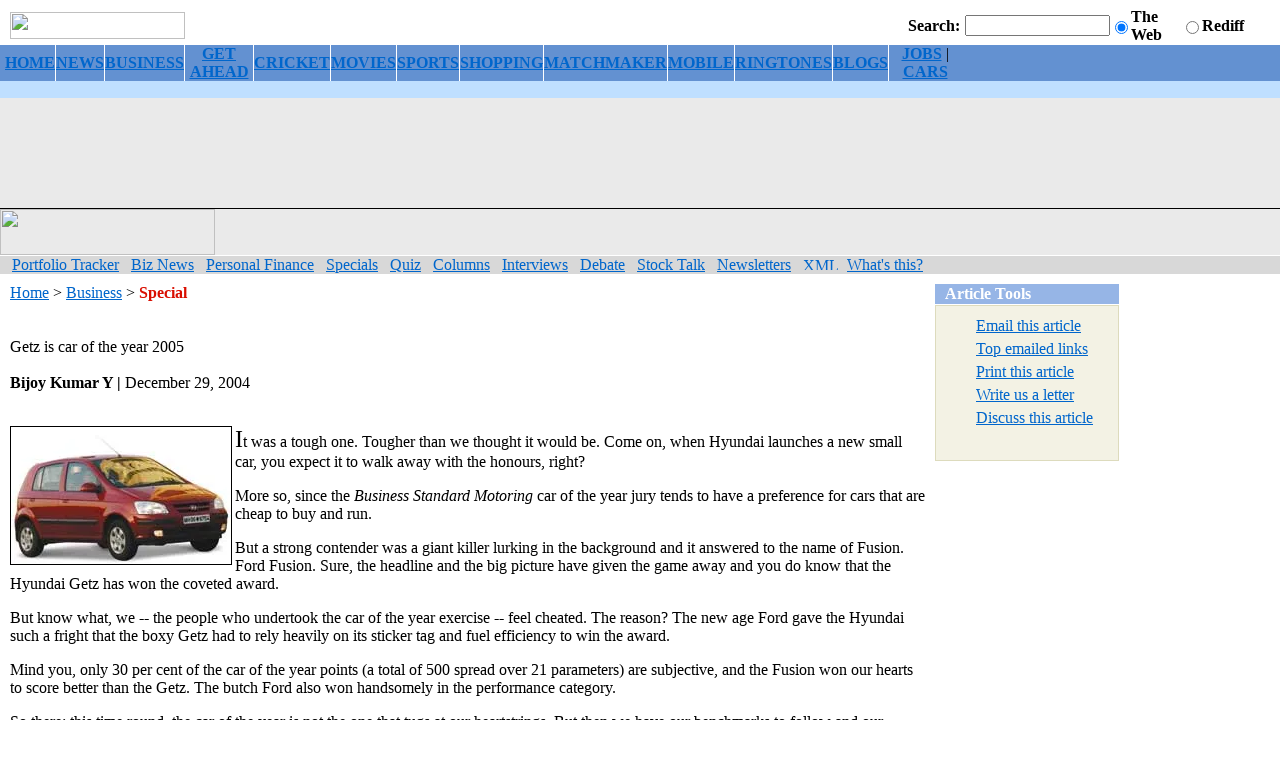

--- FILE ---
content_type: text/html
request_url: https://www.rediff.com/money/2004/dec/29motoring.htm
body_size: 8169
content:
<HTML><HEAD>

<META NAME="AccessType" Content="Free">
<TITLE>Getz is car of the year 2005</TITLE>
<link rel="alternate" type="application/rss+xml" title="XML" href="http://www.rediff.com/rss/moneyrss.xml">
 
<SCRIPT LANGUAGE="JavaScript1.2" TYPE="text/javascript">
if (screen.width == 800 && screen.height == 600)
{
	x=0;
}
if (screen.width != 800 && screen.height != 600)
{
	x=1;
}
var randomNumber = 1;
var adoptions = 3;
function generateRand()
{
	randomNumber = Math.round(Math.random()*adoptions);
	if ((randomNumber > (adoptions)) || (randomNumber < 0))
		randomNumber = 0;
}
</SCRIPT>

<SCRIPT LANGUAGE="JavaScript" TYPE="text/javascript"><!-- 
v=10; //--></SCRIPT>  
<SCRIPT LANGUAGE="JavaScript1.1" TYPE="text/javascript"><!--  
v=11; 
if (navigator.userAgent.indexOf('Mozilla/3') != -1) {
	v=10;
}
//--> 
</SCRIPT> 

<SCRIPT LANGUAGE="JavaScript" TYPE="text/javascript"><!-- 
var a='http://ads.rediff.com/RealMedia/ads/';
var RN = new String (Math.random());
var RNS = RN.substring (2, 11);
function da(width, height, posn) {
	var p='www.rediff.com/money-business-standard.htm/1' + RNS + '@' + posn;
	if(v < 11) {
		document.write('<A HREF=' + a + 'click_nx.ads/' + p + '><IMG SRC=' + a + 'adstream_nx.ads/' + p + ' BORDER=0 WIDTH=' + width + ' HEIGHT= ' + height + ' VSPACE=0 HSPACE=0 ALIGN=right><\/A>');
	} else {
		document.write('<SCRIPT LANGUAGE=JavaScript1.1 SRC=' + a + 'adstream_jx.ads/' + p + '><\/SCRIPT>');
	}
}
//-->
</SCRIPT>
<SCRIPT LANGUAGE="JavaScript" TYPE="text/javascript">
function article(programName,width,height)
{
	var temp = "menubar=yes,toolbar=no,location=no,status=yes,scrollbars=yes,resizable=yes,width="+width+",height="+height; displayWindow=window.open(programName,"displayWindow",temp) ;
}
</SCRIPT>
<LINK REL="stylesheet" HREF="/uim/common/us.css" TYPE="text/css">
 
 <script language="JavaScript" type="text/javascript">
var did ="/money/2004/dec/29motoring.htm";
var did = did.replace(/\//gi,'');
var did = did.replace(/.htm/gi,'');
var did = "http://mboard.rediff.com/board/postboard.php?action=a&boardid="+did;
function msgbrd(){  document.location.href=did;}
</script>

</HEAD><BODY BGCOLOR="#FFFFFF" TEXT="#000000" LINK="#0066CC" ALINK="#0066CC" VLINK="#0066CC" LEFTMARGIN="0" MARGINWIDTH="0" MARGINHEIGHT="0" TOPMARGIN="0" stats="1">
<!--BEGINNING OF DEEPMETRIX STATSCRIPT-->
<script language="javascript">
var DMdomain = ".rediff.com";
var DMpage = window.location;
var DMVersion = 86;
var DMsendTo = "//collector.deepmetrix.com/dm.gif?";
var DMsession;
function dmerr(){return true;}window.onerror=dmerr;
var u3k8u6y1j3 = new Date();
if (navigator.userAgent.indexOf('Mac') >= 0 && u3k8u6y1j3.getTimezoneOffset() >= 720){ u3k8u6y1j3.setTime (u3k8u6y1j3.getTime() - 1440*60*1000);}
var u3k8u6y1 = location.protocol+DMsendTo+"v="+DMVersion+"&vst=1";
var u3k8u6 = document.cookie.toString();if(u3k8u6.indexOf("_dmid") == -1) {DMsession = parseInt( Math.random()*1000000 ) + "_" + u3k8u6y1j3.getTime();
var u3k8 = "";if(DMdomain != ""){u3k8 = "domain="+ DMdomain +";";}
document.cookie = "_dmid=" + DMsession + ";expires=Mon, 31-Dec-2008 00:00:00 GMT;"+u3k8+"path=/;";}
u3k8u6 = document.cookie.toString();if(u3k8u6.indexOf('_dmid') == -1){DMsession = "";}
else{if(u3k8u6.indexOf(';') == -1){u3k8u6 = u3k8u6.replace(/_dm/g, ';_dm');}var u3 = u3k8u6.indexOf("_dmid=") + 6;
var g5b1z7i5z6 = u3k8u6.indexOf(";",u3);if (g5b1z7i5z6 == -1){g5b1z7i5z6 = u3k8u6.length;}
DMsession = unescape(u3k8u6.substring(u3,g5b1z7i5z6));}
u3k8u6y1 += "&id="+DMsession+"&url="+escape(DMpage) + "&ref="+escape(document.referrer)+"&lng=" + ((!document.all || navigator.userAgent.match('Opera')) ? navigator.language : navigator.userLanguage) + "&tz=" + (Math.round(new Date('dec 1, 2002').getTimezoneOffset()/60)*-1);
if(screen){u3k8u6y1 += "&scr=" + escape( screen.width + "x" + screen.height + " " + screen.colorDepth + "bpp" );}
u3k8u6y1 += "&rnd=" + new Date().getTime();if(document.layers){
document.write("<la"+"yer name=\"DMStats\" visibility=hide><img src=\""+u3k8u6y1+"\" height=1 width=1></la"+"yer>");
}else{document.write("<di"+"v id=\"DMStats\" STYLE=\"position:absolute;visibility:hidden;\"><img src=\""+u3k8u6y1+
"\" height=1 width=1></di"+"v>");}
</script>
<!--END OF DEEPMETRIX STATSCRIPT-->

<FORM ACTION="http://search.rediff.com/dirsrch/default.asp" NAME="query"><TABLE WIDTH="100%" CELLSPACING="0" CELLPADDING="0" BORDER="0"><TR><TD HEIGHT="40" VALIGN="bottom"><IMG SRC="/uim/common/newlogo.gif" WIDTH="175" HEIGHT="27" BORDER="0" HSPACE="10" VSPACE="6"><BR></TD>

<TD ALIGN="right" HEIGHT="45" VALIGN="bottom"><TABLE WIDTH="364" CELLSPACING="0" CELLPADDING="0" BORDER="0"><TR><TD ALIGN="right" WIDTH="70"><FONT CLASS="sb1"><B>Search:</B></FONT><IMG SRC="/uim/common/trans.gif" WIDTH="5" HEIGHT="1" BORDER="0" HSPACE="0" VSPACE="0"><BR><IMG SRC="/uim/common/trans.gif" WIDTH="70" HEIGHT="1" BORDER="0" HSPACE="0" VSPACE="0"><BR></TD><TD WIDTH="120"><INPUT TYPE="TEXT" MAXLENGTH="256" NAME="MT" SIZE="16"><BR><IMG SRC="/uim/common/trans.gif" WIDTH="120" HEIGHT="1" BORDER="0" HSPACE="0" VSPACE="0"><BR></TD><TD WIDTH="23"><INPUT TYPE="RADIO" NAME="search" VALUE="web" CHECKED></TD><TD WIDTH="50"><FONT CLASS="sb1"><B>The Web</B></FONT><BR><IMG SRC="/uim/common/trans.gif" WIDTH="50" HEIGHT="1" BORDER="0" HSPACE="0" VSPACE="0"><BR></TD><TD WIDTH="23"><INPUT TYPE="RADIO" NAME="search" VALUE="site"></TD><TD WIDTH="47"><FONT CLASS="sb1"><B>Rediff</B></FONT><BR><IMG SRC="/uim/common/trans.gif" WIDTH="47" HEIGHT="1" BORDER="0" HSPACE="0" VSPACE="0"><BR></TD><TD WIDTH="31"><IMG SRC="/uim/common/trans.gif" WIDTH="5" HEIGHT="1" BORDER="0" HSPACE="0" VSPACE="0"><INPUT NAME="act.search" SRC="/uim/common/go_a.gif" TYPE="image" WIDTH="21" HEIGHT="15" border="0"> <BR><IMG SRC="/uim/common/trans.gif" WIDTH="31" HEIGHT="1" BORDER="0" HSPACE="0" VSPACE="0"><BR></TD></TR></TABLE></TD>

</TR><TR><TD COLSPAN="2" BGCOLOR="#6391D1" HEIGHT="17">
<script type="text/javascript" src="/money/money_topnav.htm"></script>
</TD></TR><TR><TD COLSPAN="2" BGCOLOR="#BFDFFF" HEIGHT="17"><script type="text/javascript" src="/uim/content/channels_navi.htm"></script></TD></TR></TABLE><TABLE WIDTH="100%" CELLSPACING="0" CELLPADDING="0" BORDER="0"><TR BGCOLOR="#EAEAEA"><TD WIDTH="100%" HEIGHT="110">
 
<CENTER>
<SCRIPT LANGUAGE="JavaScript" TYPE="text/javascript"><!--
if (navigator.appName.indexOf("Microsoft") != -1)
{
	document.write("<IFRAME SRC=\"/uim/ads/money-business-standard-Top1.htm\" NAME=Top1 WIDTH=\"728\" HEIGHT=\"90\" MARGINWIDTH=\"0\" MARGINHEIGHT=\"0\" FRAMEBORDER=\"0\" SCROLLING=\"no\"><\/IFRAME><BR>");
}
else 
{
	da(728, 90, 'Top1');
}
//-->
</SCRIPT>
</CENTER>
 
</TD></TR><TR><TD BGCOLOR="#000000" HEIGHT="1"><IMG SRC="http://im.rediff.com/uim/common/trans.gif" WIDTH="1" HEIGHT="1" BORDER="0" HSPACE="0" VSPACE="0"><BR></TD></TR></TABLE><TABLE WIDTH="100%" CELLSPACING="0" CELLPADDING="0" BORDER="0"><TR BGCOLOR="#EAEAEA"><TD WIDTH="215" VALIGN="bottom"><IMG SRC="http://im.rediff.com/uim/common/bus_head1.gif" WIDTH="215" HEIGHT="46" BORDER="0" HSPACE="0" VSPACE="0"><BR></TD><TD WIDTH="325">
 
<SCRIPT LANGUAGE="JavaScript" TYPE="text/javascript"><!--
if ((navigator.appName.indexOf("Microsoft") != -1) && (randomNumber == 0))
{
	document.write("<IFRAME SRC=\"/uim/ads/money-business-standard-x20.htm\" NAME=x20 WIDTH=\"325\" HEIGHT=\"46\" MARGINWIDTH=\"0\" MARGINHEIGHT=\"0\" FRAMEBORDER=\"0\" SCROLLING=\"no\" ALIGN=right><\/IFRAME>");
}
else 
{
	da(325, 46, 'x20');
}
//-->
</SCRIPT>
 
</TD><TD WIDTH="100%" ALIGN="center">
<script type="text/javascript" src="/uim/content/money-7333.htm"></script></TD></TR><TR><TD COLSPAN="3" HEIGHT="1" BGCOLOR="#FFFFFF"><IMG SRC="http://im.rediff.com/uim/common/trans.gif" WIDTH="1" HEIGHT="1" BORDER="0" HSPACE="0" VSPACE="0"><BR></TD></TR><TR><TD COLSPAN="3" BGCOLOR="#D8D8D8" HEIGHT="18">
<script type="text/javascript" src="/money/money_sectionnav.htm"></script>
</TD></TR></TABLE><TABLE WIDTH="100%" CELLSPACING="0" CELLPADDING="0" BORDER="0"><TR><TD WIDTH="10"><IMG SRC="http://im.rediff.com/uim/common/trans.gif" WIDTH="10" HEIGHT="1" BORDER="0" HSPACE="0" VSPACE="0"><BR></TD><TD VALIGN="top"><IMG SRC="http://im.rediff.com/uim/common/trans.gif" WIDTH="10" HEIGHT="10" BORDER="0" HSPACE="0" VSPACE="0"><BR>

<!--printer_version-->
<FONT CLASS="sb13"><A HREF="http://www.rediff.com/">Home</A> > <A HREF="../../index.html">Business</A> > <FONT COLOR="#D90E00"><B>Special</B></FONT><BR><BR>
<script type="text/javascript" src="/uim/content/nl-promo.htm"></script>
<BR><FONT CLASS="sb4">Getz is car of the year 2005</FONT><BR><BR><FONT CLASS="sb1"><B>Bijoy Kumar Y | 
	</B>December  29, 2004</FONT><BR><BR>

<!-- wml_version_starts -->

<P><FONT size=5><IMG height=137 alt="Hyundai Getz" src="http://im.rediff.com/money/2004/dec/29motor.jpg" width=220 align=left border=1></IMG>I</FONT>t was a tough one. Tougher than we thought it would be. Come on, when Hyundai launches a new small car, you expect it to walk away with the honours, right? </P><P>More so, since the <I>Business Standard Motoring</I> car of the year jury tends to have a preference for cars that are cheap to buy and run.</P><P>But a strong contender was a giant killer lurking in the background and it answered to the name of Fusion. Ford Fusion. Sure, the headline and the big picture have given the game away and you do know that the Hyundai Getz has won the coveted award.</P><P>But know what, we -- the people who undertook the car of the year exercise -- feel cheated. The reason? The new age Ford gave the Hyundai such a fright that the boxy Getz had to rely heavily on its sticker tag and fuel efficiency to win the award.</P><P>Mind you, only 30 per cent of the car of the year points (a total of 500 spread over 21 parameters) are subjective, and the Fusion won our hearts to score better than the Getz. The butch Ford also won handsomely in the performance category.</P><P>So there: this time round, the car of the year is not the one that tugs at our heartstrings. But then we have our benchmarks to follow and our methodology gives additional weightage to the two most important factors that dominate the purchase of a car in India. Allow us to take you through the process.</P><P>In true <I>Business Standard Motoring</I> car of the year tradition, we eliminated the versions, variants, makeovers and such to arrive at the final contenders -- four brand new cars launched in the calendar year 2004. </P><P>Those eliminated include the revamped Maruti Suzuki Zen and the Esteem, the Tata Indigo Marina, which is essentially the estate version of the Indigo sedan, and the 1.6 version of the Chevrolet Optra. No, we didn't even consider all those special/anniversary/please-buy-me-at-a-discount versions in the market. </P><P>So, it was a straight match between the Chevrolet Tavera, the Hyundai Elantra (petrol and diesel), the Ford Fusion and the Hyundai Getz. It was very obvious that the Chevrolet, being the newest utility vehicle in the block, will suffer in the performance ratings (c'mon, it has a diesel motor) and the subjective ratings (admit it, it is a tad too old). </P><P>The Elantra, though it sported last generation architecture, had a performance edge thanks to a peppy petrol motor and lots of luxury that would pamper the jury -- still, it was an expensive car and we somewhat knew its fate was sealed at the sticker level itself. In short, the jury was sharpening its scalpels with one eye firmly focused on the Getz-Fusion twosome. Read on.</P><P>A 300-km loop chosen for our final evaluation drive -- a bit of metro traffic, a nice stretch of national highway, good B-roads, bad B-roads and a scenic stretch (we didn't want to take in a lot of stress you see) -- made for a good day of hard driving. No, we didn't sample the fantastic local cuisine, we didn't enjoy the beach, nor did we have any fun. </P><P>Seriously! Here we go.</P><P><STRONG>Hyundai Getz</STRONG></P><P>The Earth is round, the sun rises in the east and the Hyundai Getz is the <I>Business Standard Motoring</I> Car Of The Year 2005. </P><P>It had the makings of a winner all through, so our eyebrows were not raised when it did win. This is the second time Hyundai has taken the top honours, the Santro having won the Car Of The Year when it was first launched in the country.</P><P>As with the Santro, Hyundai again managed to be the first to introduce a model in an all-new category -- that of the mature hatchback -- that holds great growth potential in the country. </P><P>The Getz looks contemporary and Euro-chic (despite the delay in getting launched in India), offers a decent amount of interior space through clever packaging, has an adequately powerful and smooth engine, more than decent fuel efficiency supporting its cause, offers agreeable ride quality (not so good on bad roads), neutral handling, and a comparatively good price tag. </P><P>Most of the jury found the Getz pretty neat to look at but a few did find it a tad utilitarian. Despite white-good efficiency and built-in safety, the jury found the car not so appealing to the enthusiast. A CRDi variant or more powerful gasoline motor options in the future will erase this weakness. </P><P>Still, ladies and gentlemen, this does not take away from the fact that the Getz is a cleverly engineered, well-built, brilliant car. Well done Hyundai Motor India, the Getz deserves the Car Of The Year award. Congratulations, it's time to celebrate!</P><P><STRONG>Ford Fusion</STRONG></P><P><IMG height=182 alt="Ford Fusion" src="http://im.rediff.com/money/2004/dec/29motor1.jpg" width=220 align=right border=1></IMG>As we said earlier, we would have loved the Fusion to be our Car Of The Year. </P><P>It looked spiffy enough, had brilliant performance from the 100 bhp engine, scored handsomely throughout the subjective round and then, alas, lost out on fuel consumption and price. We did a bit of a survey at the end of our evaluation and almost everyone said he or she would buy it if they had the means -- those who disagreed wanted Ferraris. </P><P>The car was deemed well-built but lacking in interior finesse. Almost everyone fell in love with the way the engine developed power and how all that power was transmitted to the wheels (14 points out of 15 for powertrain). </P><P>The typically European ride quality was well appreciated too, and the Fusion did go around corners at three digit speeds without a hitch. More than anything else, the new Ford scored the best amongst the foursome when it came to the FTD (Fun to Drive) category. </P><P>If you are in the market for a state-of-the-art car that stands out in the crowd and impresses the driver within you, buy the Fusion. </P><P>And Ford, trust us when we tell you your car would have won but for the ever-so-slight glitch in the fuel consumption area, and the nasty price tag you have attached to it. It does look like a good case of the number two being a better overall car. What an underdog!</P><P><STRONG>Hyundai Elantra</STRONG></P><P><IMG height=94 alt="Hyundai Elantra" src="http://im.rediff.com/money/2004/dec/29motor2.jpg" width=220 align=left border=1></IMG>The silver Elantra petrol we had summoned for the evaluation skimmed through the twisty bit of asphalt that led us to Murud village near Alibaug. It was fast without being uncontrollable and subtle without being unnoticeable. </P><P>The nose job was found to be too loud by the jury that also said the rest of the design was a generation old and too Plain Jane. 'Character' is one word that came up a lot during the discussion too -- some said it had none, while others said it tried too hard to have one. </P><P>Thanks to that 1.8 petrol motor which stood in for the more relaxed yet peppy CRDi engine, the Elantra scored the highest points in the performance parameters, but in the subjective parameters it just about managed to edge out the Tavera. </P><P>It outscored every car in the features department, earning 77 out of 100 points, and equalled the fuel consumption score of the Tavera too. What let the car down eventually is the fact that it cost close to Rs 10 lakh (yup, we even factored in the dealer discounts which augments its cause; still). </P><P>If the performance and luxury on offer could win the Car Of The Year, then the Elantra would have been a clear champion. But in that case it could have been the Maybach too!</P><P><STRONG>Chevrolet Tavera</STRONG></P><P><IMG alt="Chevrolet Tavera" src="http://im.rediff.com/money/2004/dec/29motor3.jpg" align=right border=1></IMG>The big Chevy tried to impress us. Actually it tried very hard. To begin with, it looked better than everything else in its class.</P><P>But a few jury members pointed out that it has a dated design that would become obsolete the moment the competition unleashes one of the New Gen 'neither minivan, nor jeep' concepts.</P><P>One jury member thought it already looked like it has been around for some time though it is yet to celebrate its first birthday in India.</P><P>But the jury did award more points to its functional aspects of design and perhaps got a bit carried away by awarding it 11 points against the lowly nine scored by the Hyundai Elantra. Build quality was found questionable by the jury too -- maybe they had a clapped out test-car for evaluation.</P><P>The diesel motor is adequately powerful and gets the job done, but it was fighting it out with three petrol cars and lost out badly on performance parameters.</P><P>It topped the charts with a 19.64 score out of 25 for fuel efficiency but was let down by the price tag. A sum total of 322.76 points earned it only fourth place. But we do admit that if it had to battle with cars in its league, the Tavera would have won handsomely.</P><P><STRONG>Car of the year methodology</STRONG></P><P>The eligible candidates were rated on 21 automotive-testing parameters classified across five categories; Performance, Subjective, Features, Fuel Efficiency and Price. </P><P>Each parameter was weighted as per its importance and a total of 500 points was divided into these five categories, based on their relative utility. </P><P>Accordingly, four Performance parameters were weighted at 25 points each - 100 points total. Ten Subjective utilities were allotted 15 points each - 150 points total, and five individual passenger comfort-related Features took 20 points each - 100 points. </P><P>Since Fuel Efficiency and Price are the most important factors governing automotive purchase in our country, they receive heavy weightages at 25 and 125 points respectively.</P><P>The actual performance of each car tested was compared to a benchmark. The closer a car was to the benchmark, the more points it got. The standard for fuel efficiency was set at 14 kpl, and the price mark was Rs 4 lakh ex-showroom Mumbai. </P><P><I>Business Standard Motoring</I>'s exclusive formula awarded maximum points for the price closest to the benchmark. Test data and objective observation (Performance, Fuel Efficiency and Features) were accorded more importance - which is why they constitute 45 per cent of the total points, while Subjective parameters accounted for 30 per cent. </P><P>The price took the leftover 25 per cent of the total score. Points allotted to each contender based on this scheme decided the <EM>Business Standard </EM>Motoring Car Of The Year 2005.</P><P><STRONG>Previous winners</STRONG></P><UL><LI>2004: Honda City</LI><LI>2003: Mahindra Scorpio</LI><LI>2002: Fiat Palio</LI><LI>2001: Maruti Suzuki Alto</LI><LI>2000: Ford Ikon</LI><LI>1999: Hyundai Santro</LI></UL>

<!-- wml_version_ends -->

</FONT>
<!--printer_version-->
<BR><BR><FONT CLASS="sb2"><B>Powered by </B></FONT><A HREF="http://www.business-standard.com" TARGET="_new"><IMG SRC="http://www.rediff.com/money/pix/bs.jpg" WIDTH="150" HEIGHT="32" BORDER="0"></A><BR><BR><FONT CLASS="sb2"><A HREF="../../special.htm"><B>More Specials</B></A></FONT><BR><BR><IMG SRC="/uim/common/trans.gif" WIDTH="1" HEIGHT="10" BORDER="0" HSPACE="0" VSPACE="0"><BR>
<!-- Message Board -->
<BR><BR></TD><TD WIDTH="10"><IMG SRC="http://im.rediff.com/uim/common/trans.gif" WIDTH="10" HEIGHT="1" BORDER="0" HSPACE="0" VSPACE="0"><BR></TD><TD VALIGN="top"><IMG SRC="http://im.rediff.com/uim/common/trans.gif" WIDTH="345" HEIGHT="10" BORDER="0" HSPACE="0" VSPACE="0"><BR>

<SCRIPT LANGUAGE="JavaScript" TYPE="text/javascript"><!--
if ((navigator.appName.indexOf("Microsoft") != -1))
{
	document.write("<IFRAME SRC=\"/uim/ads/money-business-standard-Middle3.htm\" NAME=Middle3 WIDTH=\"336\" HEIGHT=\"280\" MARGINWIDTH=\"0\" MARGINHEIGHT=\"0\" FRAMEBORDER=\"0\" SCROLLING=\"no\"><\/IFRAME><BR><IMG SRC=http://im.rediff.com/uim/common/trans.gif WIDTH=1 HEIGHT=10 BORDER=0 HSPACE=0 VSPACE=0><BR>");
}
else
{
	document.write("<!-- //-->");
}
//-->
</SCRIPT>


<TABLE WIDTH="336" CELLSPACING="0" CELLPADDING="0" BORDER="0"><TR><TD WIDTH="184" VALIGN="top"><TABLE WIDTH="184" BORDER="0" CELLSPACING="0" CELLPADDING="0"><TR BGCOLOR="#96B5E6"><TD WIDTH="10" HEIGHT="20"><IMG SRC="http://im.rediff.com/uim/common/trans.gif" WIDTH="10" HEIGHT="1" BORDER="0" HSPACE="0" VSPACE="0"></TD><TD WIDTH="174"><FONT CLASS="sb1" COLOR="#FFFFFF"><B>Article Tools</B></FONT></TD></TR><TR><TD WIDTH="10" HEIGHT="1"><IMG SRC="http://im.rediff.com/uim/common/trans.gif" WIDTH="10" HEIGHT="1" BORDER="0" HSPACE="0" VSPACE="0"></TD><TD WIDTH="174"></TD></TR></TABLE><TABLE WIDTH="184" BORDER="0" CELLSPACING="0" CELLPADDING="1" BGCOLOR="#DDDBBD"><TR><TD WIDTH="184"><TABLE WIDTH="182" BORDER="0" CELLSPACING="0" CELLPADDING="0" BGCOLOR="#F3F2E4" ALIGN="center"><TR BGCOLOR="#F3F2E4"><TD COLSPAN="4" HEIGHT="9" ALIGN="right"></TD></TR><TR BGCOLOR="#F3F2E4"><TD WIDTH="10" HEIGHT="23"><IMG SRC="http://im.rediff.com/uim/common/trans.gif" WIDTH="10" HEIGHT="1" BORDER="0" HSPACE="0" VSPACE="0"></TD><TD WIDTH="25" ALIGN="center"><IMG SRC="http://im.rediff.com/uim/common/mail.gif" WIDTH="17" HEIGHT="13" BORDER="0" HSPACE="0" VSPACE="0"></TD><TD WIDTH="5"></TD><TD WIDTH="132"><FONT CLASS="sb1">
<A HREF="javascript:article('http://support.rediff.com/cgi-bin/utilities/emailthis.cgi?docpath=/money/2004/dec/29motoring.htm',507,420)" CLASS="tab1">Email this article</A></FONT><BR></TD><TD WIDTH="10"><IMG SRC="http://im.rediff.com/uim/common/trans.gif" WIDTH="10" HEIGHT="1" BORDER="0" HSPACE="0" VSPACE="0"></TD></TR><TR BGCOLOR="#F3F2E4"><TD WIDTH="10" HEIGHT="23"><IMG SRC="http://im.rediff.com/uim/common/trans.gif" WIDTH="10" HEIGHT="1" BORDER="0" HSPACE="0" VSPACE="0"></TD><TD WIDTH="25" ALIGN="center"><IMG SRC="http://im.rediff.com/uim/forward2.gif" WIDTH="17" HEIGHT="13" BORDER="0" HSPACE="0" VSPACE="0"></TD><TD WIDTH="5"></TD><TD WIDTH="132"><FONT CLASS="sb1"><A HREF="http://www.rediff.com/forwards.htm" target="_email" CLASS="tab1">Top emailed links</A></FONT><BR></TD><TD WIDTH="10"><IMG SRC="http://im.rediff.com/uim/common/trans.gif" WIDTH="10" HEIGHT="1" BORDER="0" HSPACE="0" VSPACE="0"></TD></TR><TR BGCOLOR="#F3F2E4"><TD WIDTH="10" HEIGHT="23"><IMG SRC="http://im.rediff.com/uim/common/trans.gif" WIDTH="10" HEIGHT="1" BORDER="0" HSPACE="0" VSPACE="0"></TD><TD WIDTH="25" ALIGN="center"><IMG SRC="http://im.rediff.com/uim/common/print.gif" WIDTH="17" HEIGHT="14" BORDER="0" HSPACE="0" VSPACE="0"></TD><TD WIDTH="5"></TD><TD WIDTH="132"><FONT CLASS="sb1">
<A HREF="javascript:article('/cms/print.jsp?docpath=/money/2004/dec/29motoring.htm',507,420)" CLASS="tab1">Print this article</A></FONT><BR></TD><TD WIDTH="10"><IMG SRC="http://im.rediff.com/uim/common/trans.gif" WIDTH="10" HEIGHT="1" BORDER="0" HSPACE="0" VSPACE="0"></TD></TR><TR BGCOLOR="#F3F2E4"><TD WIDTH="10" HEIGHT="23"><IMG SRC="http://im.rediff.com/uim/common/trans.gif" WIDTH="10" HEIGHT="1" BORDER="0" HSPACE="0" VSPACE="0"></TD><TD WIDTH="25" ALIGN="center"><IMG SRC="http://im.rediff.com/uim/common/write.gif" WIDTH="17" HEIGHT="16" BORDER="0" HSPACE="0" VSPACE="0"></TD><TD WIDTH="5"></TD><TD WIDTH="132"><FONT CLASS="sb1"><A HREF="javascript:article('http://support.rediff.com/cgi-bin/utilities/feedback.cgi?docpath=/money/2004/dec/29motoring.htm',507,420)" CLASS="tab1">Write us a letter</A></FONT><BR></TD><TD WIDTH="10"><IMG SRC="http://im.rediff.com/uim/common/trans.gif" WIDTH="10" HEIGHT="1" BORDER="0" HSPACE="0" VSPACE="0"></TD></TR><TR BGCOLOR="#F3F2E4"><TD WIDTH="10" HEIGHT="23"><IMG SRC="http://im.rediff.com/uim/common/trans.gif" WIDTH="10" HEIGHT="1" BORDER="0" HSPACE="0" VSPACE="0"></TD><TD WIDTH="25" ALIGN="center"><IMG SRC="http://im.rediff.com/uim/common/discuss.gif" WIDTH="15" HEIGHT="13" BORDER="0" HSPACE="0" VSPACE="0"></TD><TD WIDTH="5"></TD><TD WIDTH="132"><FONT CLASS="sb1"><A HREF="javascript:msgbrd();" CLASS="tab1">Discuss this article</A></FONT><BR></TD><TD WIDTH="10"><IMG SRC="http://im.rediff.com/uim/common/trans.gif" WIDTH="10" HEIGHT="1" BORDER="0" HSPACE="0" VSPACE="0"></TD></TR><TR BGCOLOR="#F3F2E4"><TD WIDTH="10"><IMG SRC="http://im.rediff.com/uim/common/trans.gif" WIDTH="10" HEIGHT="1" BORDER="0" HSPACE="0" VSPACE="0"></TD><TD WIDTH="162" COLSPAN="3" ALIGN="right" HEIGHT="30"><IMG SRC="http://im.rediff.com/uim/common/hp_logo.gif" WIDTH="88" HEIGHT="16" BORDER="0" HSPACE="0" VSPACE="0"><BR></TD><TD WIDTH="10"><IMG SRC="http://im.rediff.com/uim/common/trans.gif" WIDTH="10" HEIGHT="1" BORDER="0" HSPACE="0" VSPACE="0"></TD></TR></TABLE></TD></TR></TABLE><IMG SRC="http://im.rediff.com/uim/common/trans.gif" WIDTH="1" HEIGHT="10" BORDER="0" HSPACE="0" VSPACE="0"><BR><IMG SRC="http://im.rediff.com/uim/common/trans.gif" WIDTH="1" HEIGHT="10" BORDER="0" HSPACE="0" VSPACE="0"><BR><IMG SRC="http://im.rediff.com/uim/common/trans.gif" WIDTH="1" HEIGHT="10" BORDER="0" HSPACE="0" VSPACE="0"><BR>

<SCRIPT LANGUAGE="JavaScript" TYPE="text/javascript"><!--
if (navigator.appName.indexOf("Microsoft") != -1)
{
	document.write("<IFRAME SRC=\"/uim/ads/money-shopping-Right3.htm\" NAME=Right3 WIDTH=\"180\" HEIGHT=\"150\" MARGINWIDTH=\"0\" MARGINHEIGHT=\"0\" FRAMEBORDER=\"0\" SCROLLING=\"no\"><\/IFRAME><BR>");
}
else 
{
	document.write("");
}
//-->
</SCRIPT>

<IMG SRC="http://im.rediff.com/uim/common/trans.gif" WIDTH="1" HEIGHT="10" BORDER="0" HSPACE="0" VSPACE="0"><BR></TD><td valign="top"><table align="right"><tr><td></td></tr></table></td></TR></TABLE></TD></TR></TABLE><TABLE WIDTH="100%" CELLSPACING="0" CELLPADDING="0" BORDER="0"><TR><TD ALIGN="center">

<SCRIPT LANGUAGE="JavaScript" TYPE="text/javascript"><!--
if ((navigator.appName.indexOf("Microsoft") != -1))
{
	document.write("<IFRAME SRC=\"http://imadworks.rediff.com/AdWorks/money-special-Middle5.htm\" NAME=Middle5 WIDTH=\"728\" HEIGHT=\"90\" MARGINWIDTH=\"0\" MARGINHEIGHT=\"0\" FRAMEBORDER=\"0\" SCROLLING=\"no\"><\/IFRAME><BR><IMG SRC=http://im.rediff.com/uim/common/trans.gif WIDTH=1 HEIGHT=10 BORDER=0 HSPACE=0 VSPACE=0><BR>");
}
else
{
	document.write("<!-- //-->");
}
//-->
</SCRIPT>

</TD></TR></TABLE><TABLE WIDTH="100%" CELLSPACING="0" CELLPADDING="0" BORDER="0"><TR><TD COLSPAN="6" HEIGHT="2" BGCOLOR="#000000"><IMG SRC="http://im.rediff.com/uim/common/trans.gif" WIDTH="1" HEIGHT="2" BORDER="0" HSPACE="0" VSPACE="0"><BR></TD></TR></TABLE><BR><IMG SRC="http://im.rediff.com/uim/common/trans.gif" WIDTH="1" HEIGHT="20" BORDER="0" HSPACE="0" VSPACE="0"><BR><TABLE WIDTH="100%" CELLSPACING="0" CELLPADDING="0" BORDER="0"><TR><TD COLSPAN="3" BGCOLOR="#6391D1" HEIGHT="17">
<script type="text/javascript" src="/money/money_topnav.htm"></script>
</TD></TR><TR><TD COLSPAN="3" BGCOLOR="#BFDFFF" HEIGHT="17"><script type="text/javascript" src="/uim/content/channels_navi.htm"></script></TD></TR><TR><TD COLSPAN="3" HEIGHT="30"><CENTER><FONT CLASS="sb2">Copyright &#169; 2004 rediff.com India Limited. All Rights Reserved.</FONT></CENTER></TD></TR></TABLE><IMG SRC="http://im.rediff.com/uim/common/trans.gif" WIDTH="1" HEIGHT="5" BORDER="0" HSPACE="0" VSPACE="0"><BR></FORM></BODY></HTML>

--- FILE ---
content_type: text/html
request_url: https://www.rediff.com/money/money_topnav.htm
body_size: 574
content:
document.write('<TABLE CELLSPACING=\"0\" CELLPADDING=\"0\" BORDER=\"0\"><TR><TD><IMG SRC=\"http://im.rediff.com/uim/common/trans.gif\" WIDTH=\"5\" HEIGHT=\"1\" BORDER=\"0\" HSPACE=\"0\" VSPACE=\"0\"><BR></TD><TD width=35><FONT CLASS=\"sb9\"><A HREF=\"../../../index.html\" class=\"tab3\"><B>HOME</B></A></FONT></TD><TD WIDTH=\"1\" BGCOLOR=\"#FFFFFF\"><IMG SRC=\"http://im.rediff.com/uim/common/trans.gif\" WIDTH=\"1\" HEIGHT=\"17\" BORDER=\"0\" HSPACE=\"0\" VSPACE=\"0\"><BR></TD><TD width=40 ALIGN=center><FONT CLASS=\"sb9\"><A HREF=\"../../../news/index.html\" class=\"tab3\"><B>NEWS</B></A></FONT></TD><TD WIDTH=\"1\" BGCOLOR=\"#FFFFFF\"><IMG SRC=\"http://im.rediff.com/uim/common/trans.gif\" WIDTH=\"1\" HEIGHT=\"17\" BORDER=\"0\" HSPACE=\"0\" VSPACE=\"0\"><BR></TD><TD width=62 ALIGN=center><FONT CLASS=\"sb9\"><A HREF=\"../../../money/index.html\" class=\"tab3\"><B>BUSINESS</B></A></FONT></TD><TD WIDTH=\"1\" BGCOLOR=\"#FFFFFF\"><IMG SRC=\"http://im.rediff.com/uim/common/trans.gif\" WIDTH=\"1\" HEIGHT=\"17\" BORDER=\"0\" HSPACE=\"0\" VSPACE=\"0\"><BR></TD><TD width=68 ALIGN=center><FONT CLASS=\"sb9\"><A HREF=\"../../../getahead/index.html\" class=\"tab3\"><B>GET AHEAD</B></A></FONT></TD><TD WIDTH=\"1\" BGCOLOR=\"#FFFFFF\"><IMG SRC=\"http://im.rediff.com/uim/common/trans.gif\" WIDTH=\"1\" HEIGHT=\"17\" BORDER=\"0\" HSPACE=\"0\" VSPACE=\"0\"><BR></TD><TD width=56 ALIGN=center><FONT CLASS=\"sb9\"><A HREF=\"../../../cricket/index.html\" class=\"tab3\"><B>CRICKET</B></A></FONT></TD><TD WIDTH=\"1\" BGCOLOR=\"#FFFFFF\"><IMG SRC=\"http://im.rediff.com/uim/common/trans.gif\" WIDTH=\"1\" HEIGHT=\"17\" BORDER=\"0\" HSPACE=\"0\" VSPACE=\"0\"><BR></TD><TD width=52 ALIGN=center><FONT CLASS=\"sb9\"><A HREF=\"../../../movies/index.html\" class=\"tab3\"><B>MOVIES</B></A></FONT></TD><TD WIDTH=\"1\" BGCOLOR=\"#FFFFFF\"><IMG SRC=\"http://im.rediff.com/uim/common/trans.gif\" WIDTH=\"1\" HEIGHT=\"17\" BORDER=\"0\" HSPACE=\"0\" VSPACE=\"0\"><BR></TD><TD width=54 ALIGN=center><FONT CLASS=\"sb9\"><A HREF=\"../../../sports/index.html\" class=\"tab3\"><B>SPORTS</B></A></FONT></TD><TD WIDTH=\"1\" BGCOLOR=\"#FFFFFF\"><IMG SRC=\"http://im.rediff.com/uim/common/trans.gif\" WIDTH=\"1\" HEIGHT=\"17\" BORDER=\"0\" HSPACE=\"0\" VSPACE=\"0\"><BR></TD><TD width=62 ALIGN=center><FONT CLASS=\"sb9\"><A HREF=\"http://shopping.rediff.com/shopping/index.html\" class=\"tab3\"><B>SHOPPING</B></A></FONT></TD><TD WIDTH=\"1\" BGCOLOR=\"#FFFFFF\"><IMG SRC=\"http://im.rediff.com/uim/common/trans.gif\" WIDTH=\"1\" HEIGHT=\"17\" BORDER=\"0\" HSPACE=\"0\" VSPACE=\"0\"><BR></TD><TD width=88 ALIGN=center><FONT CLASS=\"sb9\"><A HREF=\"http://matchmaker.rediff.com/\" class=\"tab3\"><B>MATCHMAKER</B></A></FONT></TD><TD WIDTH=\"1\" BGCOLOR=\"#FFFFFF\"><IMG SRC=\"http://im.rediff.com/uim/common/trans.gif\" WIDTH=\"1\" HEIGHT=\"17\" BORDER=\"0\" HSPACE=\"0\" VSPACE=\"0\"><BR></TD><TD width=52 ALIGN=center><FONT CLASS=\"sb9\"><A HREF=\"http://in.rediff.com/mobile/\" class=\"tab3\"><B>MOBILE</B></A></FONT></TD><TD bgColor=\"#ffffff\" width=\"1\"><IMG border=\"0\" height=\"17\" hspace=\"0\" SRC=\"http://im.rediff.com/uim/common/trans.gif\" width=\"1\"><BR></TD><TD width=70 ALIGN=center><FONT class=\"sb9\"><A class=\"tab3\" href=\"http://in.rediff.com/mobile/ringtone/index.html\"><B>RINGTONES</B></A></FONT></TD><TD bgColor=\"#ffffff\" width=\"1\"><IMG border=\"0\" height=\"17\" hspace=\"0\" SRC=\"http://im.rediff.com/uim/common/trans.gif\" width=\"1\"><BR></TD><TD width=46 ALIGN=center><FONT class=\"sb9\"><A class=\"tab3\" href=\"http://blogs.rediff.com\"><B>BLOGS</B></A></FONT></TD><TD bgColor=\"#ffffff\" width=\"1\"><IMG border=\"0\" height=\"17\" hspace=\"0\" SRC=\"http://im.rediff.com/uim/common/trans.gif\" width=\"1\"><BR></TD><TD WIDTH=72 ALIGN=center><FONT class=\"sb9\"><A class=\"tab3\" href=\"http://adworks.rediff.com/cgi-bin/AdWorks/click.cgi/www.rediff.com/textlinks_storynav.htm/1050715198@Top/39583_38268/40209/1?PARTNER=4&OAS_QUERY=null\"><B>JOBS</B></A> | <A class=\"tab3\" href=\"http://auto.rediff.com\"><B>CARS</B></A></FONT><BR></TD></TR></TABLE>');

--- FILE ---
content_type: text/html
request_url: https://www.rediff.com/money/money_sectionnav.htm
body_size: 235
content:
document.write("<FONT CLASS=sb1>&#160;&#160;&#160;<A HREF=http://portfolio.rediff.com/portfolio/index.asp CLASS=tab1>Portfolio Tracker</A>&#160;&#160;&#160;<A HREF=../../biz.htm CLASS=tab1>Biz News</A>&#160;&#160;&#160;<A HREF=../../perfin.htm CLASS=tab1>Personal Finance</A>&#160;&#160;&#160;<A HREF=../../special.htm CLASS=tab1>Specials</A>&#160;&#160;&#160;<A HREF=../../quiz.htm CLASS=tab1>Quiz</A>&#160;&#160;&#160;<A HREF=../../column.htm CLASS=tab1>Columns</A>&#160;&#160;&#160;<A HREF=../../inter.htm CLASS=tab1>Interviews</A>&#160;&#160;&#160;<A HREF=../../message.htm CLASS=tab1>Debate</A>&#160;&#160;&#160;<A HREF=../../../chat/stock2.htm CLASS=tab1>Stock Talk</A>&#160;&#160;&#160;<A HREF=../../../newsletters/newslett.htm CLASS=tab1>Newsletters</A>&#160;&#160;&#160;<A href=../../../rss/index.html><img src=http://im.rediff.com/uim/xml.gif width=36 height=13 border=0 alt=XML vspace=0 hspace=0></A>&#160;&#160;<A href=../../../rss/index.html>What&#39;s this?</A></FONT>");
